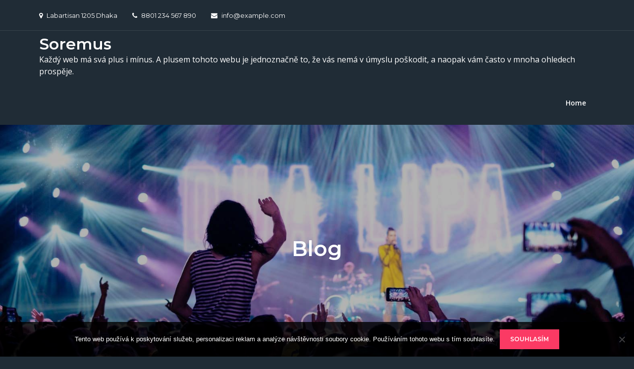

--- FILE ---
content_type: text/html; charset=UTF-8
request_url: https://www.soremus.cz/
body_size: 12009
content:
<!DOCTYPE html> <html lang="cs"><head>
	<meta charset="UTF-8">
	<meta name="viewport" content="width=device-width, initial-scale=1">
	<link rel="profile" href="http://gmpg.org/xfn/11">
	<link rel="pingback" href="https://www.soremus.cz/xmlrpc.php">
	
<meta name='robots' content='index, follow, max-image-preview:large, max-snippet:-1, max-video-preview:-1' />

	<!-- This site is optimized with the Yoast SEO plugin v26.7 - https://yoast.com/wordpress/plugins/seo/ -->
	<title>Soremus</title>
	<meta name="description" content="Každý web má svá plus i mínus. A plusem tohoto webu je jednoznačně to, že vás nemá v úmyslu poškodit, a naopak vám často v mnoha ohledech prospěje." />
	<link rel="canonical" href="https://www.soremus.cz/" />
	<link rel="next" href="https://www.soremus.cz/page/2/" />
	<meta property="og:locale" content="cs_CZ" />
	<meta property="og:type" content="website" />
	<meta property="og:title" content="Soremus" />
	<meta property="og:description" content="Každý web má svá plus i mínus. A plusem tohoto webu je jednoznačně to, že vás nemá v úmyslu poškodit, a naopak vám často v mnoha ohledech prospěje." />
	<meta property="og:url" content="https://www.soremus.cz/" />
	<meta property="og:site_name" content="Soremus" />
	<meta name="twitter:card" content="summary_large_image" />
	<!-- / Yoast SEO plugin. -->


<link rel='dns-prefetch' href='//fonts.googleapis.com' />
<style id='wp-img-auto-sizes-contain-inline-css' type='text/css'>
img:is([sizes=auto i],[sizes^="auto," i]){contain-intrinsic-size:3000px 1500px}
/*# sourceURL=wp-img-auto-sizes-contain-inline-css */
</style>
<style id='wp-block-library-inline-css' type='text/css'>
:root{--wp-block-synced-color:#7a00df;--wp-block-synced-color--rgb:122,0,223;--wp-bound-block-color:var(--wp-block-synced-color);--wp-editor-canvas-background:#ddd;--wp-admin-theme-color:#007cba;--wp-admin-theme-color--rgb:0,124,186;--wp-admin-theme-color-darker-10:#006ba1;--wp-admin-theme-color-darker-10--rgb:0,107,160.5;--wp-admin-theme-color-darker-20:#005a87;--wp-admin-theme-color-darker-20--rgb:0,90,135;--wp-admin-border-width-focus:2px}@media (min-resolution:192dpi){:root{--wp-admin-border-width-focus:1.5px}}.wp-element-button{cursor:pointer}:root .has-very-light-gray-background-color{background-color:#eee}:root .has-very-dark-gray-background-color{background-color:#313131}:root .has-very-light-gray-color{color:#eee}:root .has-very-dark-gray-color{color:#313131}:root .has-vivid-green-cyan-to-vivid-cyan-blue-gradient-background{background:linear-gradient(135deg,#00d084,#0693e3)}:root .has-purple-crush-gradient-background{background:linear-gradient(135deg,#34e2e4,#4721fb 50%,#ab1dfe)}:root .has-hazy-dawn-gradient-background{background:linear-gradient(135deg,#faaca8,#dad0ec)}:root .has-subdued-olive-gradient-background{background:linear-gradient(135deg,#fafae1,#67a671)}:root .has-atomic-cream-gradient-background{background:linear-gradient(135deg,#fdd79a,#004a59)}:root .has-nightshade-gradient-background{background:linear-gradient(135deg,#330968,#31cdcf)}:root .has-midnight-gradient-background{background:linear-gradient(135deg,#020381,#2874fc)}:root{--wp--preset--font-size--normal:16px;--wp--preset--font-size--huge:42px}.has-regular-font-size{font-size:1em}.has-larger-font-size{font-size:2.625em}.has-normal-font-size{font-size:var(--wp--preset--font-size--normal)}.has-huge-font-size{font-size:var(--wp--preset--font-size--huge)}.has-text-align-center{text-align:center}.has-text-align-left{text-align:left}.has-text-align-right{text-align:right}.has-fit-text{white-space:nowrap!important}#end-resizable-editor-section{display:none}.aligncenter{clear:both}.items-justified-left{justify-content:flex-start}.items-justified-center{justify-content:center}.items-justified-right{justify-content:flex-end}.items-justified-space-between{justify-content:space-between}.screen-reader-text{border:0;clip-path:inset(50%);height:1px;margin:-1px;overflow:hidden;padding:0;position:absolute;width:1px;word-wrap:normal!important}.screen-reader-text:focus{background-color:#ddd;clip-path:none;color:#444;display:block;font-size:1em;height:auto;left:5px;line-height:normal;padding:15px 23px 14px;text-decoration:none;top:5px;width:auto;z-index:100000}html :where(.has-border-color){border-style:solid}html :where([style*=border-top-color]){border-top-style:solid}html :where([style*=border-right-color]){border-right-style:solid}html :where([style*=border-bottom-color]){border-bottom-style:solid}html :where([style*=border-left-color]){border-left-style:solid}html :where([style*=border-width]){border-style:solid}html :where([style*=border-top-width]){border-top-style:solid}html :where([style*=border-right-width]){border-right-style:solid}html :where([style*=border-bottom-width]){border-bottom-style:solid}html :where([style*=border-left-width]){border-left-style:solid}html :where(img[class*=wp-image-]){height:auto;max-width:100%}:where(figure){margin:0 0 1em}html :where(.is-position-sticky){--wp-admin--admin-bar--position-offset:var(--wp-admin--admin-bar--height,0px)}@media screen and (max-width:600px){html :where(.is-position-sticky){--wp-admin--admin-bar--position-offset:0px}}

/*# sourceURL=wp-block-library-inline-css */
</style><style id='wp-block-archives-inline-css' type='text/css'>
.wp-block-archives{box-sizing:border-box}.wp-block-archives-dropdown label{display:block}
/*# sourceURL=https://www.soremus.cz/wp-includes/blocks/archives/style.min.css */
</style>
<style id='wp-block-categories-inline-css' type='text/css'>
.wp-block-categories{box-sizing:border-box}.wp-block-categories.alignleft{margin-right:2em}.wp-block-categories.alignright{margin-left:2em}.wp-block-categories.wp-block-categories-dropdown.aligncenter{text-align:center}.wp-block-categories .wp-block-categories__label{display:block;width:100%}
/*# sourceURL=https://www.soremus.cz/wp-includes/blocks/categories/style.min.css */
</style>
<style id='wp-block-heading-inline-css' type='text/css'>
h1:where(.wp-block-heading).has-background,h2:where(.wp-block-heading).has-background,h3:where(.wp-block-heading).has-background,h4:where(.wp-block-heading).has-background,h5:where(.wp-block-heading).has-background,h6:where(.wp-block-heading).has-background{padding:1.25em 2.375em}h1.has-text-align-left[style*=writing-mode]:where([style*=vertical-lr]),h1.has-text-align-right[style*=writing-mode]:where([style*=vertical-rl]),h2.has-text-align-left[style*=writing-mode]:where([style*=vertical-lr]),h2.has-text-align-right[style*=writing-mode]:where([style*=vertical-rl]),h3.has-text-align-left[style*=writing-mode]:where([style*=vertical-lr]),h3.has-text-align-right[style*=writing-mode]:where([style*=vertical-rl]),h4.has-text-align-left[style*=writing-mode]:where([style*=vertical-lr]),h4.has-text-align-right[style*=writing-mode]:where([style*=vertical-rl]),h5.has-text-align-left[style*=writing-mode]:where([style*=vertical-lr]),h5.has-text-align-right[style*=writing-mode]:where([style*=vertical-rl]),h6.has-text-align-left[style*=writing-mode]:where([style*=vertical-lr]),h6.has-text-align-right[style*=writing-mode]:where([style*=vertical-rl]){rotate:180deg}
/*# sourceURL=https://www.soremus.cz/wp-includes/blocks/heading/style.min.css */
</style>
<style id='wp-block-latest-comments-inline-css' type='text/css'>
ol.wp-block-latest-comments{box-sizing:border-box;margin-left:0}:where(.wp-block-latest-comments:not([style*=line-height] .wp-block-latest-comments__comment)){line-height:1.1}:where(.wp-block-latest-comments:not([style*=line-height] .wp-block-latest-comments__comment-excerpt p)){line-height:1.8}.has-dates :where(.wp-block-latest-comments:not([style*=line-height])),.has-excerpts :where(.wp-block-latest-comments:not([style*=line-height])){line-height:1.5}.wp-block-latest-comments .wp-block-latest-comments{padding-left:0}.wp-block-latest-comments__comment{list-style:none;margin-bottom:1em}.has-avatars .wp-block-latest-comments__comment{list-style:none;min-height:2.25em}.has-avatars .wp-block-latest-comments__comment .wp-block-latest-comments__comment-excerpt,.has-avatars .wp-block-latest-comments__comment .wp-block-latest-comments__comment-meta{margin-left:3.25em}.wp-block-latest-comments__comment-excerpt p{font-size:.875em;margin:.36em 0 1.4em}.wp-block-latest-comments__comment-date{display:block;font-size:.75em}.wp-block-latest-comments .avatar,.wp-block-latest-comments__comment-avatar{border-radius:1.5em;display:block;float:left;height:2.5em;margin-right:.75em;width:2.5em}.wp-block-latest-comments[class*=-font-size] a,.wp-block-latest-comments[style*=font-size] a{font-size:inherit}
/*# sourceURL=https://www.soremus.cz/wp-includes/blocks/latest-comments/style.min.css */
</style>
<style id='wp-block-latest-posts-inline-css' type='text/css'>
.wp-block-latest-posts{box-sizing:border-box}.wp-block-latest-posts.alignleft{margin-right:2em}.wp-block-latest-posts.alignright{margin-left:2em}.wp-block-latest-posts.wp-block-latest-posts__list{list-style:none}.wp-block-latest-posts.wp-block-latest-posts__list li{clear:both;overflow-wrap:break-word}.wp-block-latest-posts.is-grid{display:flex;flex-wrap:wrap}.wp-block-latest-posts.is-grid li{margin:0 1.25em 1.25em 0;width:100%}@media (min-width:600px){.wp-block-latest-posts.columns-2 li{width:calc(50% - .625em)}.wp-block-latest-posts.columns-2 li:nth-child(2n){margin-right:0}.wp-block-latest-posts.columns-3 li{width:calc(33.33333% - .83333em)}.wp-block-latest-posts.columns-3 li:nth-child(3n){margin-right:0}.wp-block-latest-posts.columns-4 li{width:calc(25% - .9375em)}.wp-block-latest-posts.columns-4 li:nth-child(4n){margin-right:0}.wp-block-latest-posts.columns-5 li{width:calc(20% - 1em)}.wp-block-latest-posts.columns-5 li:nth-child(5n){margin-right:0}.wp-block-latest-posts.columns-6 li{width:calc(16.66667% - 1.04167em)}.wp-block-latest-posts.columns-6 li:nth-child(6n){margin-right:0}}:root :where(.wp-block-latest-posts.is-grid){padding:0}:root :where(.wp-block-latest-posts.wp-block-latest-posts__list){padding-left:0}.wp-block-latest-posts__post-author,.wp-block-latest-posts__post-date{display:block;font-size:.8125em}.wp-block-latest-posts__post-excerpt,.wp-block-latest-posts__post-full-content{margin-bottom:1em;margin-top:.5em}.wp-block-latest-posts__featured-image a{display:inline-block}.wp-block-latest-posts__featured-image img{height:auto;max-width:100%;width:auto}.wp-block-latest-posts__featured-image.alignleft{float:left;margin-right:1em}.wp-block-latest-posts__featured-image.alignright{float:right;margin-left:1em}.wp-block-latest-posts__featured-image.aligncenter{margin-bottom:1em;text-align:center}
/*# sourceURL=https://www.soremus.cz/wp-includes/blocks/latest-posts/style.min.css */
</style>
<style id='wp-block-search-inline-css' type='text/css'>
.wp-block-search__button{margin-left:10px;word-break:normal}.wp-block-search__button.has-icon{line-height:0}.wp-block-search__button svg{height:1.25em;min-height:24px;min-width:24px;width:1.25em;fill:currentColor;vertical-align:text-bottom}:where(.wp-block-search__button){border:1px solid #ccc;padding:6px 10px}.wp-block-search__inside-wrapper{display:flex;flex:auto;flex-wrap:nowrap;max-width:100%}.wp-block-search__label{width:100%}.wp-block-search.wp-block-search__button-only .wp-block-search__button{box-sizing:border-box;display:flex;flex-shrink:0;justify-content:center;margin-left:0;max-width:100%}.wp-block-search.wp-block-search__button-only .wp-block-search__inside-wrapper{min-width:0!important;transition-property:width}.wp-block-search.wp-block-search__button-only .wp-block-search__input{flex-basis:100%;transition-duration:.3s}.wp-block-search.wp-block-search__button-only.wp-block-search__searchfield-hidden,.wp-block-search.wp-block-search__button-only.wp-block-search__searchfield-hidden .wp-block-search__inside-wrapper{overflow:hidden}.wp-block-search.wp-block-search__button-only.wp-block-search__searchfield-hidden .wp-block-search__input{border-left-width:0!important;border-right-width:0!important;flex-basis:0;flex-grow:0;margin:0;min-width:0!important;padding-left:0!important;padding-right:0!important;width:0!important}:where(.wp-block-search__input){appearance:none;border:1px solid #949494;flex-grow:1;font-family:inherit;font-size:inherit;font-style:inherit;font-weight:inherit;letter-spacing:inherit;line-height:inherit;margin-left:0;margin-right:0;min-width:3rem;padding:8px;text-decoration:unset!important;text-transform:inherit}:where(.wp-block-search__button-inside .wp-block-search__inside-wrapper){background-color:#fff;border:1px solid #949494;box-sizing:border-box;padding:4px}:where(.wp-block-search__button-inside .wp-block-search__inside-wrapper) .wp-block-search__input{border:none;border-radius:0;padding:0 4px}:where(.wp-block-search__button-inside .wp-block-search__inside-wrapper) .wp-block-search__input:focus{outline:none}:where(.wp-block-search__button-inside .wp-block-search__inside-wrapper) :where(.wp-block-search__button){padding:4px 8px}.wp-block-search.aligncenter .wp-block-search__inside-wrapper{margin:auto}.wp-block[data-align=right] .wp-block-search.wp-block-search__button-only .wp-block-search__inside-wrapper{float:right}
/*# sourceURL=https://www.soremus.cz/wp-includes/blocks/search/style.min.css */
</style>
<style id='wp-block-search-theme-inline-css' type='text/css'>
.wp-block-search .wp-block-search__label{font-weight:700}.wp-block-search__button{border:1px solid #ccc;padding:.375em .625em}
/*# sourceURL=https://www.soremus.cz/wp-includes/blocks/search/theme.min.css */
</style>
<style id='wp-block-group-inline-css' type='text/css'>
.wp-block-group{box-sizing:border-box}:where(.wp-block-group.wp-block-group-is-layout-constrained){position:relative}
/*# sourceURL=https://www.soremus.cz/wp-includes/blocks/group/style.min.css */
</style>
<style id='wp-block-group-theme-inline-css' type='text/css'>
:where(.wp-block-group.has-background){padding:1.25em 2.375em}
/*# sourceURL=https://www.soremus.cz/wp-includes/blocks/group/theme.min.css */
</style>
<style id='global-styles-inline-css' type='text/css'>
:root{--wp--preset--aspect-ratio--square: 1;--wp--preset--aspect-ratio--4-3: 4/3;--wp--preset--aspect-ratio--3-4: 3/4;--wp--preset--aspect-ratio--3-2: 3/2;--wp--preset--aspect-ratio--2-3: 2/3;--wp--preset--aspect-ratio--16-9: 16/9;--wp--preset--aspect-ratio--9-16: 9/16;--wp--preset--color--black: #000000;--wp--preset--color--cyan-bluish-gray: #abb8c3;--wp--preset--color--white: #ffffff;--wp--preset--color--pale-pink: #f78da7;--wp--preset--color--vivid-red: #cf2e2e;--wp--preset--color--luminous-vivid-orange: #ff6900;--wp--preset--color--luminous-vivid-amber: #fcb900;--wp--preset--color--light-green-cyan: #7bdcb5;--wp--preset--color--vivid-green-cyan: #00d084;--wp--preset--color--pale-cyan-blue: #8ed1fc;--wp--preset--color--vivid-cyan-blue: #0693e3;--wp--preset--color--vivid-purple: #9b51e0;--wp--preset--color--tan: #E6DBAD;--wp--preset--color--yellow: #FDE64B;--wp--preset--color--orange: #ED7014;--wp--preset--color--red: #D0312D;--wp--preset--color--pink: #b565a7;--wp--preset--color--purple: #A32CC4;--wp--preset--color--blue: #3A43BA;--wp--preset--color--green: #3BB143;--wp--preset--color--brown: #231709;--wp--preset--color--grey: #6C626D;--wp--preset--gradient--vivid-cyan-blue-to-vivid-purple: linear-gradient(135deg,rgb(6,147,227) 0%,rgb(155,81,224) 100%);--wp--preset--gradient--light-green-cyan-to-vivid-green-cyan: linear-gradient(135deg,rgb(122,220,180) 0%,rgb(0,208,130) 100%);--wp--preset--gradient--luminous-vivid-amber-to-luminous-vivid-orange: linear-gradient(135deg,rgb(252,185,0) 0%,rgb(255,105,0) 100%);--wp--preset--gradient--luminous-vivid-orange-to-vivid-red: linear-gradient(135deg,rgb(255,105,0) 0%,rgb(207,46,46) 100%);--wp--preset--gradient--very-light-gray-to-cyan-bluish-gray: linear-gradient(135deg,rgb(238,238,238) 0%,rgb(169,184,195) 100%);--wp--preset--gradient--cool-to-warm-spectrum: linear-gradient(135deg,rgb(74,234,220) 0%,rgb(151,120,209) 20%,rgb(207,42,186) 40%,rgb(238,44,130) 60%,rgb(251,105,98) 80%,rgb(254,248,76) 100%);--wp--preset--gradient--blush-light-purple: linear-gradient(135deg,rgb(255,206,236) 0%,rgb(152,150,240) 100%);--wp--preset--gradient--blush-bordeaux: linear-gradient(135deg,rgb(254,205,165) 0%,rgb(254,45,45) 50%,rgb(107,0,62) 100%);--wp--preset--gradient--luminous-dusk: linear-gradient(135deg,rgb(255,203,112) 0%,rgb(199,81,192) 50%,rgb(65,88,208) 100%);--wp--preset--gradient--pale-ocean: linear-gradient(135deg,rgb(255,245,203) 0%,rgb(182,227,212) 50%,rgb(51,167,181) 100%);--wp--preset--gradient--electric-grass: linear-gradient(135deg,rgb(202,248,128) 0%,rgb(113,206,126) 100%);--wp--preset--gradient--midnight: linear-gradient(135deg,rgb(2,3,129) 0%,rgb(40,116,252) 100%);--wp--preset--font-size--small: 12px;--wp--preset--font-size--medium: 20px;--wp--preset--font-size--large: 36px;--wp--preset--font-size--x-large: 42px;--wp--preset--font-size--regular: 16px;--wp--preset--font-size--larger: 36px;--wp--preset--font-size--huge: 48px;--wp--preset--spacing--20: 0.44rem;--wp--preset--spacing--30: 0.67rem;--wp--preset--spacing--40: 1rem;--wp--preset--spacing--50: 1.5rem;--wp--preset--spacing--60: 2.25rem;--wp--preset--spacing--70: 3.38rem;--wp--preset--spacing--80: 5.06rem;--wp--preset--shadow--natural: 6px 6px 9px rgba(0, 0, 0, 0.2);--wp--preset--shadow--deep: 12px 12px 50px rgba(0, 0, 0, 0.4);--wp--preset--shadow--sharp: 6px 6px 0px rgba(0, 0, 0, 0.2);--wp--preset--shadow--outlined: 6px 6px 0px -3px rgb(255, 255, 255), 6px 6px rgb(0, 0, 0);--wp--preset--shadow--crisp: 6px 6px 0px rgb(0, 0, 0);}:where(.is-layout-flex){gap: 0.5em;}:where(.is-layout-grid){gap: 0.5em;}body .is-layout-flex{display: flex;}.is-layout-flex{flex-wrap: wrap;align-items: center;}.is-layout-flex > :is(*, div){margin: 0;}body .is-layout-grid{display: grid;}.is-layout-grid > :is(*, div){margin: 0;}:where(.wp-block-columns.is-layout-flex){gap: 2em;}:where(.wp-block-columns.is-layout-grid){gap: 2em;}:where(.wp-block-post-template.is-layout-flex){gap: 1.25em;}:where(.wp-block-post-template.is-layout-grid){gap: 1.25em;}.has-black-color{color: var(--wp--preset--color--black) !important;}.has-cyan-bluish-gray-color{color: var(--wp--preset--color--cyan-bluish-gray) !important;}.has-white-color{color: var(--wp--preset--color--white) !important;}.has-pale-pink-color{color: var(--wp--preset--color--pale-pink) !important;}.has-vivid-red-color{color: var(--wp--preset--color--vivid-red) !important;}.has-luminous-vivid-orange-color{color: var(--wp--preset--color--luminous-vivid-orange) !important;}.has-luminous-vivid-amber-color{color: var(--wp--preset--color--luminous-vivid-amber) !important;}.has-light-green-cyan-color{color: var(--wp--preset--color--light-green-cyan) !important;}.has-vivid-green-cyan-color{color: var(--wp--preset--color--vivid-green-cyan) !important;}.has-pale-cyan-blue-color{color: var(--wp--preset--color--pale-cyan-blue) !important;}.has-vivid-cyan-blue-color{color: var(--wp--preset--color--vivid-cyan-blue) !important;}.has-vivid-purple-color{color: var(--wp--preset--color--vivid-purple) !important;}.has-black-background-color{background-color: var(--wp--preset--color--black) !important;}.has-cyan-bluish-gray-background-color{background-color: var(--wp--preset--color--cyan-bluish-gray) !important;}.has-white-background-color{background-color: var(--wp--preset--color--white) !important;}.has-pale-pink-background-color{background-color: var(--wp--preset--color--pale-pink) !important;}.has-vivid-red-background-color{background-color: var(--wp--preset--color--vivid-red) !important;}.has-luminous-vivid-orange-background-color{background-color: var(--wp--preset--color--luminous-vivid-orange) !important;}.has-luminous-vivid-amber-background-color{background-color: var(--wp--preset--color--luminous-vivid-amber) !important;}.has-light-green-cyan-background-color{background-color: var(--wp--preset--color--light-green-cyan) !important;}.has-vivid-green-cyan-background-color{background-color: var(--wp--preset--color--vivid-green-cyan) !important;}.has-pale-cyan-blue-background-color{background-color: var(--wp--preset--color--pale-cyan-blue) !important;}.has-vivid-cyan-blue-background-color{background-color: var(--wp--preset--color--vivid-cyan-blue) !important;}.has-vivid-purple-background-color{background-color: var(--wp--preset--color--vivid-purple) !important;}.has-black-border-color{border-color: var(--wp--preset--color--black) !important;}.has-cyan-bluish-gray-border-color{border-color: var(--wp--preset--color--cyan-bluish-gray) !important;}.has-white-border-color{border-color: var(--wp--preset--color--white) !important;}.has-pale-pink-border-color{border-color: var(--wp--preset--color--pale-pink) !important;}.has-vivid-red-border-color{border-color: var(--wp--preset--color--vivid-red) !important;}.has-luminous-vivid-orange-border-color{border-color: var(--wp--preset--color--luminous-vivid-orange) !important;}.has-luminous-vivid-amber-border-color{border-color: var(--wp--preset--color--luminous-vivid-amber) !important;}.has-light-green-cyan-border-color{border-color: var(--wp--preset--color--light-green-cyan) !important;}.has-vivid-green-cyan-border-color{border-color: var(--wp--preset--color--vivid-green-cyan) !important;}.has-pale-cyan-blue-border-color{border-color: var(--wp--preset--color--pale-cyan-blue) !important;}.has-vivid-cyan-blue-border-color{border-color: var(--wp--preset--color--vivid-cyan-blue) !important;}.has-vivid-purple-border-color{border-color: var(--wp--preset--color--vivid-purple) !important;}.has-vivid-cyan-blue-to-vivid-purple-gradient-background{background: var(--wp--preset--gradient--vivid-cyan-blue-to-vivid-purple) !important;}.has-light-green-cyan-to-vivid-green-cyan-gradient-background{background: var(--wp--preset--gradient--light-green-cyan-to-vivid-green-cyan) !important;}.has-luminous-vivid-amber-to-luminous-vivid-orange-gradient-background{background: var(--wp--preset--gradient--luminous-vivid-amber-to-luminous-vivid-orange) !important;}.has-luminous-vivid-orange-to-vivid-red-gradient-background{background: var(--wp--preset--gradient--luminous-vivid-orange-to-vivid-red) !important;}.has-very-light-gray-to-cyan-bluish-gray-gradient-background{background: var(--wp--preset--gradient--very-light-gray-to-cyan-bluish-gray) !important;}.has-cool-to-warm-spectrum-gradient-background{background: var(--wp--preset--gradient--cool-to-warm-spectrum) !important;}.has-blush-light-purple-gradient-background{background: var(--wp--preset--gradient--blush-light-purple) !important;}.has-blush-bordeaux-gradient-background{background: var(--wp--preset--gradient--blush-bordeaux) !important;}.has-luminous-dusk-gradient-background{background: var(--wp--preset--gradient--luminous-dusk) !important;}.has-pale-ocean-gradient-background{background: var(--wp--preset--gradient--pale-ocean) !important;}.has-electric-grass-gradient-background{background: var(--wp--preset--gradient--electric-grass) !important;}.has-midnight-gradient-background{background: var(--wp--preset--gradient--midnight) !important;}.has-small-font-size{font-size: var(--wp--preset--font-size--small) !important;}.has-medium-font-size{font-size: var(--wp--preset--font-size--medium) !important;}.has-large-font-size{font-size: var(--wp--preset--font-size--large) !important;}.has-x-large-font-size{font-size: var(--wp--preset--font-size--x-large) !important;}
/*# sourceURL=global-styles-inline-css */
</style>

<style id='classic-theme-styles-inline-css' type='text/css'>
/*! This file is auto-generated */
.wp-block-button__link{color:#fff;background-color:#32373c;border-radius:9999px;box-shadow:none;text-decoration:none;padding:calc(.667em + 2px) calc(1.333em + 2px);font-size:1.125em}.wp-block-file__button{background:#32373c;color:#fff;text-decoration:none}
/*# sourceURL=/wp-includes/css/classic-themes.min.css */
</style>
<link rel='stylesheet' id='cookie-notice-front-css' href='https://www.soremus.cz/wp-content/plugins/cookie-notice/css/front.min.css?ver=2.5.11' type='text/css' media='all' />
<link rel='stylesheet' id='kk-star-ratings-css' href='https://www.soremus.cz/wp-content/plugins/kk-star-ratings/src/core/public/css/kk-star-ratings.min.css?ver=5.4.10.3' type='text/css' media='all' />
<link rel='stylesheet' id='creativ-singer-google-fonts-css' href='https://fonts.googleapis.com/css?family=Open+Sans%3A300%2C400%2C500%2C600%2C700%7CMontserrat%3A300%2C400%2C500%2C600%2C700%7CMonoton&#038;subset=latin%2Clatin-ext' type='text/css' media='all' />
<link rel='stylesheet' id='font-awesome-css' href='https://www.soremus.cz/wp-content/themes/creativ-singer/assets/css/font-awesome.min.css?ver=4.7.0' type='text/css' media='all' />
<link rel='stylesheet' id='slick-theme-css-css' href='https://www.soremus.cz/wp-content/themes/creativ-singer/assets/css/slick-theme.min.css?ver=v2.2.0' type='text/css' media='all' />
<link rel='stylesheet' id='slick-css-css' href='https://www.soremus.cz/wp-content/themes/creativ-singer/assets/css/slick.min.css?ver=v1.8.0' type='text/css' media='all' />
<link rel='stylesheet' id='creativ-singer-blocks-css' href='https://www.soremus.cz/wp-content/themes/creativ-singer/assets/css/blocks.min.css?ver=6.9' type='text/css' media='all' />
<link rel='stylesheet' id='creativ-singer-style-css' href='https://www.soremus.cz/wp-content/themes/creativ-singer/style.css?ver=6.9' type='text/css' media='all' />
<script type="text/javascript" src="https://www.soremus.cz/wp-includes/js/jquery/jquery.min.js?ver=3.7.1" id="jquery-core-js"></script>
<script type="text/javascript" src="https://www.soremus.cz/wp-includes/js/jquery/jquery-migrate.min.js?ver=3.4.1" id="jquery-migrate-js"></script>
<link rel="alternate" type="application/ld+json" href="https://www.soremus.cz/?format=application/ld+json" title="Structured Descriptor Document (JSON-LD format)"><script type="application/ld+json" data-source="DataFeed:WordPress" data-schema="863-post-Default">{"@context":"https:\/\/schema.org\/","@type":"Blog","@id":"https:\/\/www.soremus.cz#Blog","headline":"Soremus","description":"\nKa\u017ed\u00fd web m\u00e1 sv\u00e1 plus i m\u00ednus. A plusem tohoto webu je jednozna\u010dn\u011b to, \u017ee v\u00e1s nem\u00e1 v\u00a0\u00famyslu po\u0161kodit, a naopak v\u00e1m \u010dasto v\u00a0mnoha ohledech prosp\u011bje.","url":"https:\/\/www.soremus.cz","hasPart":[{"@type":"Article","@id":"https:\/\/www.soremus.cz\/venkovni-zaluzie-slouzi-nejen-k-ochrane-soukromi\/","headline":"Venkovn\u00ed \u017ealuzie slou\u017e\u00ed nejen k ochran\u011b soukrom\u00ed","url":"https:\/\/www.soremus.cz\/venkovni-zaluzie-slouzi-nejen-k-ochrane-soukromi\/","datePublished":"2025-12-02","dateModified":"2025-12-02","mainEntityOfPage":"https:\/\/www.soremus.cz\/venkovni-zaluzie-slouzi-nejen-k-ochrane-soukromi\/","author":{"@type":"Person","@id":"https:\/\/www.soremus.cz\/author\/#Person","name":"","url":"https:\/\/www.soremus.cz\/author\/","identifier":1,"image":{"@type":"ImageObject","@id":"https:\/\/secure.gravatar.com\/avatar\/edf965aa5e6319b22667bed24bb070a38fc0326fd1c728db50dc1d860a4a16ad?s=96&d=mm&r=g","url":"https:\/\/secure.gravatar.com\/avatar\/edf965aa5e6319b22667bed24bb070a38fc0326fd1c728db50dc1d860a4a16ad?s=96&d=mm&r=g","height":96,"width":96}},"publisher":{"@type":"Organization","name":"soremus.cz","logo":{"@type":"ImageObject","@id":"\/logo.png","url":"\/logo.png","width":600,"height":60}},"image":{"@type":"ImageObject","@id":"https:\/\/www.soremus.cz\/wp-content\/uploads\/img_a332842_w2571_t1545942546.jpg","url":"https:\/\/www.soremus.cz\/wp-content\/uploads\/img_a332842_w2571_t1545942546.jpg","height":0,"width":0},"wordCount":476,"keywords":null},{"@type":"Article","@id":"https:\/\/www.soremus.cz\/kdysi-nebylo-jako-dnes\/","headline":"Kdysi nebylo jako dnes","url":"https:\/\/www.soremus.cz\/kdysi-nebylo-jako-dnes\/","datePublished":"2025-08-04","dateModified":"2025-08-04","mainEntityOfPage":"https:\/\/www.soremus.cz\/kdysi-nebylo-jako-dnes\/","author":{"@type":"Person","@id":"https:\/\/www.soremus.cz\/author\/#Person","name":"","url":"https:\/\/www.soremus.cz\/author\/","identifier":1,"image":{"@type":"ImageObject","@id":"https:\/\/secure.gravatar.com\/avatar\/edf965aa5e6319b22667bed24bb070a38fc0326fd1c728db50dc1d860a4a16ad?s=96&d=mm&r=g","url":"https:\/\/secure.gravatar.com\/avatar\/edf965aa5e6319b22667bed24bb070a38fc0326fd1c728db50dc1d860a4a16ad?s=96&d=mm&r=g","height":96,"width":96}},"publisher":{"@type":"Organization","name":"soremus.cz","logo":{"@type":"ImageObject","@id":"\/logo.png","url":"\/logo.png","width":600,"height":60}},"image":null,"wordCount":358,"keywords":null},{"@type":"Article","@id":"https:\/\/www.soremus.cz\/pece-o-wc\/","headline":"P\u00e9\u010de o WC","url":"https:\/\/www.soremus.cz\/pece-o-wc\/","datePublished":"2025-06-30","dateModified":"2025-06-30","mainEntityOfPage":"https:\/\/www.soremus.cz\/pece-o-wc\/","author":{"@type":"Person","@id":"https:\/\/www.soremus.cz\/author\/#Person","name":"","url":"https:\/\/www.soremus.cz\/author\/","identifier":1,"image":{"@type":"ImageObject","@id":"https:\/\/secure.gravatar.com\/avatar\/edf965aa5e6319b22667bed24bb070a38fc0326fd1c728db50dc1d860a4a16ad?s=96&d=mm&r=g","url":"https:\/\/secure.gravatar.com\/avatar\/edf965aa5e6319b22667bed24bb070a38fc0326fd1c728db50dc1d860a4a16ad?s=96&d=mm&r=g","height":96,"width":96}},"publisher":{"@type":"Organization","name":"soremus.cz","logo":{"@type":"ImageObject","@id":"\/logo.png","url":"\/logo.png","width":600,"height":60}},"image":{"@type":"ImageObject","@id":"https:\/\/www.soremus.cz\/wp-content\/uploads\/img_a334194_w2276_t1547844726.jpg","url":"https:\/\/www.soremus.cz\/wp-content\/uploads\/img_a334194_w2276_t1547844726.jpg","height":0,"width":0},"wordCount":4546,"keywords":null},{"@type":"Article","@id":"https:\/\/www.soremus.cz\/letni-brigada-rychle-a-chytre\/","headline":"Letn\u00ed brig\u00e1da rychle a chyt\u0159e","url":"https:\/\/www.soremus.cz\/letni-brigada-rychle-a-chytre\/","datePublished":"2025-06-30","dateModified":"2025-06-30","mainEntityOfPage":"https:\/\/www.soremus.cz\/letni-brigada-rychle-a-chytre\/","author":{"@type":"Person","@id":"https:\/\/www.soremus.cz\/author\/#Person","name":"","url":"https:\/\/www.soremus.cz\/author\/","identifier":1,"image":{"@type":"ImageObject","@id":"https:\/\/secure.gravatar.com\/avatar\/edf965aa5e6319b22667bed24bb070a38fc0326fd1c728db50dc1d860a4a16ad?s=96&d=mm&r=g","url":"https:\/\/secure.gravatar.com\/avatar\/edf965aa5e6319b22667bed24bb070a38fc0326fd1c728db50dc1d860a4a16ad?s=96&d=mm&r=g","height":96,"width":96}},"publisher":{"@type":"Organization","name":"soremus.cz","logo":{"@type":"ImageObject","@id":"\/logo.png","url":"\/logo.png","width":600,"height":60}},"image":{"@type":"ImageObject","@id":"https:\/\/www.soremus.cz\/wp-content\/uploads\/img_a321584_w2307_t1532850143.jpg","url":"https:\/\/www.soremus.cz\/wp-content\/uploads\/img_a321584_w2307_t1532850143.jpg","height":0,"width":0},"wordCount":554,"keywords":null},{"@type":"Article","@id":"https:\/\/www.soremus.cz\/skoncujte-s-uklizenim-jednou-provzdy\/","headline":"Skoncujte s ukl\u00edzen\u00edm jednou prov\u017edy","url":"https:\/\/www.soremus.cz\/skoncujte-s-uklizenim-jednou-provzdy\/","datePublished":"2025-06-29","dateModified":"2025-06-29","mainEntityOfPage":"https:\/\/www.soremus.cz\/skoncujte-s-uklizenim-jednou-provzdy\/","author":{"@type":"Person","@id":"https:\/\/www.soremus.cz\/author\/#Person","name":"","url":"https:\/\/www.soremus.cz\/author\/","identifier":1,"image":{"@type":"ImageObject","@id":"https:\/\/secure.gravatar.com\/avatar\/edf965aa5e6319b22667bed24bb070a38fc0326fd1c728db50dc1d860a4a16ad?s=96&d=mm&r=g","url":"https:\/\/secure.gravatar.com\/avatar\/edf965aa5e6319b22667bed24bb070a38fc0326fd1c728db50dc1d860a4a16ad?s=96&d=mm&r=g","height":96,"width":96}},"publisher":{"@type":"Organization","name":"soremus.cz","logo":{"@type":"ImageObject","@id":"\/logo.png","url":"\/logo.png","width":600,"height":60}},"image":null,"wordCount":558,"keywords":null},{"@type":"Article","@id":"https:\/\/www.soremus.cz\/co-se-v-mladi-naucis\/","headline":"Co se v ml\u00e1d\u00ed nau\u010d\u00ed\u0161","url":"https:\/\/www.soremus.cz\/co-se-v-mladi-naucis\/","datePublished":"2025-06-29","dateModified":"2025-06-29","mainEntityOfPage":"https:\/\/www.soremus.cz\/co-se-v-mladi-naucis\/","author":{"@type":"Person","@id":"https:\/\/www.soremus.cz\/author\/#Person","name":"","url":"https:\/\/www.soremus.cz\/author\/","identifier":1,"image":{"@type":"ImageObject","@id":"https:\/\/secure.gravatar.com\/avatar\/edf965aa5e6319b22667bed24bb070a38fc0326fd1c728db50dc1d860a4a16ad?s=96&d=mm&r=g","url":"https:\/\/secure.gravatar.com\/avatar\/edf965aa5e6319b22667bed24bb070a38fc0326fd1c728db50dc1d860a4a16ad?s=96&d=mm&r=g","height":96,"width":96}},"publisher":{"@type":"Organization","name":"soremus.cz","logo":{"@type":"ImageObject","@id":"\/logo.png","url":"\/logo.png","width":600,"height":60}},"image":{"@type":"ImageObject","@id":"https:\/\/www.soremus.cz\/wp-content\/uploads\/img_a318700_w2357_t1529570850.jpg","url":"https:\/\/www.soremus.cz\/wp-content\/uploads\/img_a318700_w2357_t1529570850.jpg","height":0,"width":0},"wordCount":531,"keywords":null},{"@type":"Article","@id":"https:\/\/www.soremus.cz\/jak-jsou-chranene-nase-bankovky\/","headline":"Jak jsou chr\u00e1n\u011bn\u00e9 na\u0161e bankovky?","url":"https:\/\/www.soremus.cz\/jak-jsou-chranene-nase-bankovky\/","datePublished":"2025-06-28","dateModified":"2025-06-28","mainEntityOfPage":"https:\/\/www.soremus.cz\/jak-jsou-chranene-nase-bankovky\/","author":{"@type":"Person","@id":"https:\/\/www.soremus.cz\/author\/#Person","name":"","url":"https:\/\/www.soremus.cz\/author\/","identifier":1,"image":{"@type":"ImageObject","@id":"https:\/\/secure.gravatar.com\/avatar\/edf965aa5e6319b22667bed24bb070a38fc0326fd1c728db50dc1d860a4a16ad?s=96&d=mm&r=g","url":"https:\/\/secure.gravatar.com\/avatar\/edf965aa5e6319b22667bed24bb070a38fc0326fd1c728db50dc1d860a4a16ad?s=96&d=mm&r=g","height":96,"width":96}},"publisher":{"@type":"Organization","name":"soremus.cz","logo":{"@type":"ImageObject","@id":"\/logo.png","url":"\/logo.png","width":600,"height":60}},"image":{"@type":"ImageObject","@id":"https:\/\/www.soremus.cz\/wp-content\/uploads\/img_a338839_w2276_t1551523961.jpg","url":"https:\/\/www.soremus.cz\/wp-content\/uploads\/img_a338839_w2276_t1551523961.jpg","height":0,"width":0},"wordCount":504,"keywords":null},{"@type":"Article","@id":"https:\/\/www.soremus.cz\/lokace-misto-domeny\/","headline":"Lokace m\u00edsto dom\u00e9ny","url":"https:\/\/www.soremus.cz\/lokace-misto-domeny\/","datePublished":"2025-06-27","dateModified":"2025-06-27","mainEntityOfPage":"https:\/\/www.soremus.cz\/lokace-misto-domeny\/","author":{"@type":"Person","@id":"https:\/\/www.soremus.cz\/author\/#Person","name":"","url":"https:\/\/www.soremus.cz\/author\/","identifier":1,"image":{"@type":"ImageObject","@id":"https:\/\/secure.gravatar.com\/avatar\/edf965aa5e6319b22667bed24bb070a38fc0326fd1c728db50dc1d860a4a16ad?s=96&d=mm&r=g","url":"https:\/\/secure.gravatar.com\/avatar\/edf965aa5e6319b22667bed24bb070a38fc0326fd1c728db50dc1d860a4a16ad?s=96&d=mm&r=g","height":96,"width":96}},"publisher":{"@type":"Organization","name":"soremus.cz","logo":{"@type":"ImageObject","@id":"\/logo.png","url":"\/logo.png","width":600,"height":60}},"image":null,"wordCount":413,"keywords":null},{"@type":"Article","@id":"https:\/\/www.soremus.cz\/internetove-hry-jako-lek\/","headline":"Internetov\u00e9 hry jako l\u00e9k","url":"https:\/\/www.soremus.cz\/internetove-hry-jako-lek\/","datePublished":"2025-06-27","dateModified":"2025-06-27","mainEntityOfPage":"https:\/\/www.soremus.cz\/internetove-hry-jako-lek\/","author":{"@type":"Person","@id":"https:\/\/www.soremus.cz\/author\/#Person","name":"","url":"https:\/\/www.soremus.cz\/author\/","identifier":1,"image":{"@type":"ImageObject","@id":"https:\/\/secure.gravatar.com\/avatar\/edf965aa5e6319b22667bed24bb070a38fc0326fd1c728db50dc1d860a4a16ad?s=96&d=mm&r=g","url":"https:\/\/secure.gravatar.com\/avatar\/edf965aa5e6319b22667bed24bb070a38fc0326fd1c728db50dc1d860a4a16ad?s=96&d=mm&r=g","height":96,"width":96}},"publisher":{"@type":"Organization","name":"soremus.cz","logo":{"@type":"ImageObject","@id":"\/logo.png","url":"\/logo.png","width":600,"height":60}},"image":{"@type":"ImageObject","@id":"https:\/\/www.soremus.cz\/wp-content\/uploads\/img_a309188_w2357_t1520190261.png","url":"https:\/\/www.soremus.cz\/wp-content\/uploads\/img_a309188_w2357_t1520190261.png","height":0,"width":0},"wordCount":611,"keywords":null},{"@type":"Article","@id":"https:\/\/www.soremus.cz\/svet-logickych-her\/","headline":"Sv\u011bt logick\u00fdch her","url":"https:\/\/www.soremus.cz\/svet-logickych-her\/","datePublished":"2025-06-27","dateModified":"2025-06-27","mainEntityOfPage":"https:\/\/www.soremus.cz\/svet-logickych-her\/","author":{"@type":"Person","@id":"https:\/\/www.soremus.cz\/author\/#Person","name":"","url":"https:\/\/www.soremus.cz\/author\/","identifier":1,"image":{"@type":"ImageObject","@id":"https:\/\/secure.gravatar.com\/avatar\/edf965aa5e6319b22667bed24bb070a38fc0326fd1c728db50dc1d860a4a16ad?s=96&d=mm&r=g","url":"https:\/\/secure.gravatar.com\/avatar\/edf965aa5e6319b22667bed24bb070a38fc0326fd1c728db50dc1d860a4a16ad?s=96&d=mm&r=g","height":96,"width":96}},"publisher":{"@type":"Organization","name":"soremus.cz","logo":{"@type":"ImageObject","@id":"\/logo.png","url":"\/logo.png","width":600,"height":60}},"image":{"@type":"ImageObject","@id":"https:\/\/www.soremus.cz\/wp-content\/uploads\/img_a301045_w2398_t1511180371.jpg","url":"https:\/\/www.soremus.cz\/wp-content\/uploads\/img_a301045_w2398_t1511180371.jpg","height":0,"width":0},"wordCount":552,"keywords":null}]}</script>
<script type="application/ld+json" data-source="DataFeed:WordPress" data-schema="Website">{"@context":"https:\/\/schema.org","@type":"WebSite","@id":"https:\/\/www.soremus.cz\/#website","name":"Soremus","url":"https:\/\/www.soremus.cz","potentialAction":{"@type":"SearchAction","target":"https:\/\/www.soremus.cz\/?s={search_term_string}","query-input":"required name=search_term_string"}}</script>
<link rel="icon" type="image/png" href="/wp-content/uploads/fbrfg/favicon-96x96.png" sizes="96x96" />
<link rel="icon" type="image/svg+xml" href="/wp-content/uploads/fbrfg/favicon.svg" />
<link rel="shortcut icon" href="/wp-content/uploads/fbrfg/favicon.ico" />
<link rel="apple-touch-icon" sizes="180x180" href="/wp-content/uploads/fbrfg/apple-touch-icon.png" />
<link rel="manifest" href="/wp-content/uploads/fbrfg/site.webmanifest" /></head>

<body class="home blog wp-theme-creativ-singer cookies-not-set hfeed right-sidebar featured-slider-disabled">

<div id="page" class="site"><a class="skip-link screen-reader-text" href="#content">Skip to content</a>    
            <div id="top-bar" class="top-bar-widgets col-2">
                <div class="wrapper">
                                            
                        <div class="widget widget_address_block">
                            <ul>
                                <li><i class="fa fa-map-marker"></i>Labartisan 1205 Dhaka</li><li><a href="tel:8801 234 567 890"><i class="fa fa-phone"></i>8801 234 567 890</a></li><li><a href="mailto:info@example.com"><i class="fa fa-envelope"></i>info@example.com</a></li>                            </ul>
                        </div><!-- .widget_address_block -->
                                            <div class="widget widget_social_icons">
                                                   </div><!-- .widget_social_icons -->
                                    </div><!-- .wrapper -->
            </div><!-- #top-bar -->
        		<header id="masthead" class="site-header" role="banner">    <div class="wrapper">
        <div class="site-branding">
            <div class="site-logo">
                            </div><!-- .site-logo -->

            <div id="site-identity">
                <h1 class="site-title">
                    <a href="https://www.soremus.cz/" rel="home">  Soremus</a>
                </h1>

                                    <p class="site-description">
Každý web má svá plus i mínus. A plusem tohoto webu je jednoznačně to, že vás nemá v úmyslu poškodit, a naopak vám často v mnoha ohledech prospěje.</p>
                            </div><!-- #site-identity -->
        </div> <!-- .site-branding -->

        <nav id="site-navigation" class="main-navigation" role="navigation" aria-label="Primary Menu">
            <button type="button" class="menu-toggle">
                <span class="icon-bar"></span>
                <span class="icon-bar"></span>
                <span class="icon-bar"></span>
            </button>

            <ul><li><a href="https://www.soremus.cz/">Home</a></li></ul>        </nav><!-- #site-navigation -->
    </div><!-- .wrapper -->
</header> <!-- header ends here -->	<div id="content" class="site-content">
	        <div id="page-site-header" style="background-image: url('https://www.soremus.cz/wp-content/themes/creativ-singer/assets/images/default-header.jpg');">
            <div class="overlay"></div>
            <header class='page-header'>
                <div class="wrapper">
                            <h2 class="page-title">Blog</h2>                </div><!-- .wrapper -->
            </header>
        </div><!-- #page-site-header -->
        <div class= "wrapper page-section">		
	<div id="primary" class="content-area">
		<main id="main" class="site-main blog-posts-wrapper" role="main">
			<div class="section-content col-2 clear">
				<article id="post-1094" class="post-1094 post type-post status-publish format-standard has-post-thumbnail hentry">
	<div class="post-item">
		
					<figure>
			    <a href="https://www.soremus.cz/venkovni-zaluzie-slouzi-nejen-k-ochrane-soukromi/"><img src="https://www.soremus.cz/wp-content/uploads/img_a332842_w2571_t1545942546.jpg" class="attachment-post-thumbnail size-post-thumbnail wp-post-image" alt="" decoding="async" /></a>
			</figure>
		
		<div class="entry-container">
							<div class="entry-meta">
					<span class="date"><a href="https://www.soremus.cz/venkovni-zaluzie-slouzi-nejen-k-ochrane-soukromi/" rel="bookmark"><time class="entry-date published updated" datetime="2025-12-02T14:50:10+01:00">2. 12. 2025</time></a></span>				</div><!-- .entry-meta -->
			
			<header class="entry-header">
				<h2 class="entry-title"><a href="https://www.soremus.cz/venkovni-zaluzie-slouzi-nejen-k-ochrane-soukromi/" rel="bookmark">Venkovní žaluzie slouží nejen k ochraně soukromí</a></h2>			</header><!-- .entry-header -->

			<div class="entry-content">
				<p>Pořídit si domů nebo kanceláře nějaký druh stínění je prakticky nezbytnost. Stačí rozsvítit a každý včetně sousedů a kolemjdoucích vám uvidí doslova do kuchyně. Záclony [&hellip;]</p>
			</div><!-- .entry-content -->

						<div class="read-more">
				<a class="btn" href="https://www.soremus.cz/venkovni-zaluzie-slouzi-nejen-k-ochrane-soukromi/">Read More</a>
			</div><!-- .read-more -->
		</div><!-- .entry-container -->
	</div><!-- .post-item -->
</article><!-- #post-## -->
<article id="post-1009" class="post-1009 post type-post status-publish format-standard hentry">
	<div class="post-item">
		
		
		<div class="entry-container">
							<div class="entry-meta">
					<span class="date"><a href="https://www.soremus.cz/kdysi-nebylo-jako-dnes/" rel="bookmark"><time class="entry-date published updated" datetime="2025-08-04T07:38:36+02:00">4. 8. 2025</time></a></span>				</div><!-- .entry-meta -->
			
			<header class="entry-header">
				<h2 class="entry-title"><a href="https://www.soremus.cz/kdysi-nebylo-jako-dnes/" rel="bookmark">Kdysi nebylo jako dnes</a></h2>			</header><!-- .entry-header -->

			<div class="entry-content">
				<p>Když jsem se začínal měnit v muže, nechodilo to v naší společnosti tak jako dnes. Čehož jsem tehdy pochopitelně v nejednom ohledu litoval. A jestli [&hellip;]</p>
			</div><!-- .entry-content -->

						<div class="read-more">
				<a class="btn" href="https://www.soremus.cz/kdysi-nebylo-jako-dnes/">Read More</a>
			</div><!-- .read-more -->
		</div><!-- .entry-container -->
	</div><!-- .post-item -->
</article><!-- #post-## -->
<article id="post-765" class="post-765 post type-post status-publish format-standard has-post-thumbnail hentry">
	<div class="post-item">
		
					<figure>
			    <a href="https://www.soremus.cz/pece-o-wc/"><img src="https://www.soremus.cz/wp-content/uploads/img_a334194_w2276_t1547844726.jpg" class="attachment-post-thumbnail size-post-thumbnail wp-post-image" alt="" decoding="async" /></a>
			</figure>
		
		<div class="entry-container">
							<div class="entry-meta">
					<span class="date"><a href="https://www.soremus.cz/pece-o-wc/" rel="bookmark"><time class="entry-date published updated" datetime="2025-06-30T20:57:15+02:00">30. 6. 2025</time></a></span>				</div><!-- .entry-meta -->
			
			<header class="entry-header">
				<h2 class="entry-title"><a href="https://www.soremus.cz/pece-o-wc/" rel="bookmark">Péče o WC</a></h2>			</header><!-- .entry-header -->

			<div class="entry-content">
				<p>I když máte nespočet povinností, práce nad hlavu a zodpovědnost vůči všemu a všem ve vaší rodině, nic se nemění na tom, že se čas [&hellip;]</p>
			</div><!-- .entry-content -->

						<div class="read-more">
				<a class="btn" href="https://www.soremus.cz/pece-o-wc/">Read More</a>
			</div><!-- .read-more -->
		</div><!-- .entry-container -->
	</div><!-- .post-item -->
</article><!-- #post-## -->
<article id="post-915" class="post-915 post type-post status-publish format-standard has-post-thumbnail hentry">
	<div class="post-item">
		
					<figure>
			    <a href="https://www.soremus.cz/letni-brigada-rychle-a-chytre/"><img src="https://www.soremus.cz/wp-content/uploads/img_a321584_w2307_t1532850143.jpg" class="attachment-post-thumbnail size-post-thumbnail wp-post-image" alt="" decoding="async" /></a>
			</figure>
		
		<div class="entry-container">
							<div class="entry-meta">
					<span class="date"><a href="https://www.soremus.cz/letni-brigada-rychle-a-chytre/" rel="bookmark"><time class="entry-date published updated" datetime="2025-06-30T19:37:20+02:00">30. 6. 2025</time></a></span>				</div><!-- .entry-meta -->
			
			<header class="entry-header">
				<h2 class="entry-title"><a href="https://www.soremus.cz/letni-brigada-rychle-a-chytre/" rel="bookmark">Letní brigáda rychle a chytře</a></h2>			</header><!-- .entry-header -->

			<div class="entry-content">
				<p>S obdobím léta se rapidně navyšuje počet brigád. Avšak s navýšeným počtem sezónních nabídek se rozrůstá i riziko špatného výběru. A následného velkého zklamání. V [&hellip;]</p>
			</div><!-- .entry-content -->

						<div class="read-more">
				<a class="btn" href="https://www.soremus.cz/letni-brigada-rychle-a-chytre/">Read More</a>
			</div><!-- .read-more -->
		</div><!-- .entry-container -->
	</div><!-- .post-item -->
</article><!-- #post-## -->
<article id="post-841" class="post-841 post type-post status-publish format-standard hentry">
	<div class="post-item">
		
		
		<div class="entry-container">
							<div class="entry-meta">
					<span class="date"><a href="https://www.soremus.cz/skoncujte-s-uklizenim-jednou-provzdy/" rel="bookmark"><time class="entry-date published updated" datetime="2025-06-29T15:38:14+02:00">29. 6. 2025</time></a></span>				</div><!-- .entry-meta -->
			
			<header class="entry-header">
				<h2 class="entry-title"><a href="https://www.soremus.cz/skoncujte-s-uklizenim-jednou-provzdy/" rel="bookmark">Skoncujte s uklízením jednou provždy</a></h2>			</header><!-- .entry-header -->

			<div class="entry-content">
				<p>Zapomeňte na hodiny a hodiny týdně strávené úklidem vašeho domova a najměte si někoho, kdo to udělá za vás. Ať už se jedná o sezónní [&hellip;]</p>
			</div><!-- .entry-content -->

						<div class="read-more">
				<a class="btn" href="https://www.soremus.cz/skoncujte-s-uklizenim-jednou-provzdy/">Read More</a>
			</div><!-- .read-more -->
		</div><!-- .entry-container -->
	</div><!-- .post-item -->
</article><!-- #post-## -->
<article id="post-911" class="post-911 post type-post status-publish format-standard has-post-thumbnail hentry">
	<div class="post-item">
		
					<figure>
			    <a href="https://www.soremus.cz/co-se-v-mladi-naucis/"><img src="https://www.soremus.cz/wp-content/uploads/img_a318700_w2357_t1529570850.jpg" class="attachment-post-thumbnail size-post-thumbnail wp-post-image" alt="" decoding="async" loading="lazy" /></a>
			</figure>
		
		<div class="entry-container">
							<div class="entry-meta">
					<span class="date"><a href="https://www.soremus.cz/co-se-v-mladi-naucis/" rel="bookmark"><time class="entry-date published updated" datetime="2025-06-29T08:43:53+02:00">29. 6. 2025</time></a></span>				</div><!-- .entry-meta -->
			
			<header class="entry-header">
				<h2 class="entry-title"><a href="https://www.soremus.cz/co-se-v-mladi-naucis/" rel="bookmark">Co se v mládí naučíš</a></h2>			</header><!-- .entry-header -->

			<div class="entry-content">
				<p>1.      Vyjít s každým Pokud jste student vysoké školy, tak jste budoucí uklízečku, instalatéra, zedníka nebo servírku dost možná potkali naposledy v deváté třídě základní školy. V běžném [&hellip;]</p>
			</div><!-- .entry-content -->

						<div class="read-more">
				<a class="btn" href="https://www.soremus.cz/co-se-v-mladi-naucis/">Read More</a>
			</div><!-- .read-more -->
		</div><!-- .entry-container -->
	</div><!-- .post-item -->
</article><!-- #post-## -->
<article id="post-767" class="post-767 post type-post status-publish format-standard has-post-thumbnail hentry">
	<div class="post-item">
		
					<figure>
			    <a href="https://www.soremus.cz/jak-jsou-chranene-nase-bankovky/"><img src="https://www.soremus.cz/wp-content/uploads/img_a338839_w2276_t1551523961.jpg" class="attachment-post-thumbnail size-post-thumbnail wp-post-image" alt="" decoding="async" loading="lazy" /></a>
			</figure>
		
		<div class="entry-container">
							<div class="entry-meta">
					<span class="date"><a href="https://www.soremus.cz/jak-jsou-chranene-nase-bankovky/" rel="bookmark"><time class="entry-date published updated" datetime="2025-06-28T20:30:05+02:00">28. 6. 2025</time></a></span>				</div><!-- .entry-meta -->
			
			<header class="entry-header">
				<h2 class="entry-title"><a href="https://www.soremus.cz/jak-jsou-chranene-nase-bankovky/" rel="bookmark">Jak jsou chráněné naše bankovky?</a></h2>			</header><!-- .entry-header -->

			<div class="entry-content">
				<p>Každý rok je zadrženo nemalé množství peněz, které nejsou skutečné. Jedná se o falsifikáty. Některé jsou méně a některé více zdařilé. Nejčastěji bývá nalezen padělek [&hellip;]</p>
			</div><!-- .entry-content -->

						<div class="read-more">
				<a class="btn" href="https://www.soremus.cz/jak-jsou-chranene-nase-bankovky/">Read More</a>
			</div><!-- .read-more -->
		</div><!-- .entry-container -->
	</div><!-- .post-item -->
</article><!-- #post-## -->
<article id="post-931" class="post-931 post type-post status-publish format-standard hentry">
	<div class="post-item">
		
		
		<div class="entry-container">
							<div class="entry-meta">
					<span class="date"><a href="https://www.soremus.cz/lokace-misto-domeny/" rel="bookmark"><time class="entry-date published updated" datetime="2025-06-27T17:53:59+02:00">27. 6. 2025</time></a></span>				</div><!-- .entry-meta -->
			
			<header class="entry-header">
				<h2 class="entry-title"><a href="https://www.soremus.cz/lokace-misto-domeny/" rel="bookmark">Lokace místo domény</a></h2>			</header><!-- .entry-header -->

			<div class="entry-content">
				<p>Jazyk, výsledky i dostupné služby v minulosti závisely na zvolené doméně, podle které Google rozpoznal, o jakou zemi se zajímáte. Tomu je nyní konec a to [&hellip;]</p>
			</div><!-- .entry-content -->

						<div class="read-more">
				<a class="btn" href="https://www.soremus.cz/lokace-misto-domeny/">Read More</a>
			</div><!-- .read-more -->
		</div><!-- .entry-container -->
	</div><!-- .post-item -->
</article><!-- #post-## -->
<article id="post-899" class="post-899 post type-post status-publish format-standard has-post-thumbnail hentry">
	<div class="post-item">
		
					<figure>
			    <a href="https://www.soremus.cz/internetove-hry-jako-lek/"><img src="https://www.soremus.cz/wp-content/uploads/img_a309188_w2357_t1520190261.png" class="attachment-post-thumbnail size-post-thumbnail wp-post-image" alt="" decoding="async" loading="lazy" /></a>
			</figure>
		
		<div class="entry-container">
							<div class="entry-meta">
					<span class="date"><a href="https://www.soremus.cz/internetove-hry-jako-lek/" rel="bookmark"><time class="entry-date published updated" datetime="2025-06-27T05:45:23+02:00">27. 6. 2025</time></a></span>				</div><!-- .entry-meta -->
			
			<header class="entry-header">
				<h2 class="entry-title"><a href="https://www.soremus.cz/internetove-hry-jako-lek/" rel="bookmark">Internetové hry jako lék</a></h2>			</header><!-- .entry-header -->

			<div class="entry-content">
				<p>Na počítačové hry se málokdo dívá jako na něco, co přináší pozitivní přínos. Většina dospělých má hrůzu z toho, aby se jeho dítě nestalo na [&hellip;]</p>
			</div><!-- .entry-content -->

						<div class="read-more">
				<a class="btn" href="https://www.soremus.cz/internetove-hry-jako-lek/">Read More</a>
			</div><!-- .read-more -->
		</div><!-- .entry-container -->
	</div><!-- .post-item -->
</article><!-- #post-## -->
<article id="post-863" class="post-863 post type-post status-publish format-standard has-post-thumbnail hentry">
	<div class="post-item">
		
					<figure>
			    <a href="https://www.soremus.cz/svet-logickych-her/"><img src="https://www.soremus.cz/wp-content/uploads/img_a301045_w2398_t1511180371.jpg" class="attachment-post-thumbnail size-post-thumbnail wp-post-image" alt="" decoding="async" loading="lazy" /></a>
			</figure>
		
		<div class="entry-container">
							<div class="entry-meta">
					<span class="date"><a href="https://www.soremus.cz/svet-logickych-her/" rel="bookmark"><time class="entry-date published updated" datetime="2025-06-27T04:48:28+02:00">27. 6. 2025</time></a></span>				</div><!-- .entry-meta -->
			
			<header class="entry-header">
				<h2 class="entry-title"><a href="https://www.soremus.cz/svet-logickych-her/" rel="bookmark">Svět logických her</a></h2>			</header><!-- .entry-header -->

			<div class="entry-content">
				<p>PixWords Možná znáte, možná ne, zmínit ho musíme. Velmi chytlavá logická hra, kde princip je jednoduchý. Jde o jakýsi hlavolam se slovy. Dostanete nápovědu ve [&hellip;]</p>
			</div><!-- .entry-content -->

						<div class="read-more">
				<a class="btn" href="https://www.soremus.cz/svet-logickych-her/">Read More</a>
			</div><!-- .read-more -->
		</div><!-- .entry-container -->
	</div><!-- .post-item -->
</article><!-- #post-## -->
			</div><!-- .blog-archive-wrapper -->
			
	<nav class="navigation posts-navigation" aria-label="Příspěvky">
		<h2 class="screen-reader-text">Navigace pro příspěvky</h2>
		<div class="nav-links"><div class="nav-previous"><a href="https://www.soremus.cz/page/2/" >Starší příspěvky</a></div></div>
	</nav>		</main><!-- #main -->
	</div><!-- #primary -->

	<aside id="secondary" class="widget-area" role="complementary">
		<aside id="block-2" class="widget widget_block widget_search"><form role="search" method="get" action="https://www.soremus.cz/" class="wp-block-search__button-outside wp-block-search__text-button wp-block-search"    ><label class="wp-block-search__label" for="wp-block-search__input-1" >Hledat</label><div class="wp-block-search__inside-wrapper" ><input class="wp-block-search__input" id="wp-block-search__input-1" placeholder="" value="" type="search" name="s" required /><button aria-label="Hledat" class="wp-block-search__button wp-element-button" type="submit" >Hledat</button></div></form></aside><aside id="block-3" class="widget widget_block"><div class="wp-block-group"><div class="wp-block-group__inner-container is-layout-flow wp-block-group-is-layout-flow"><h2 class="wp-block-heading">Nejnovější příspěvky</h2><ul class="wp-block-latest-posts__list wp-block-latest-posts"><li><a class="wp-block-latest-posts__post-title" href="https://www.soremus.cz/venkovni-zaluzie-slouzi-nejen-k-ochrane-soukromi/">Venkovní žaluzie slouží nejen k ochraně soukromí</a></li>
<li><a class="wp-block-latest-posts__post-title" href="https://www.soremus.cz/kdysi-nebylo-jako-dnes/">Kdysi nebylo jako dnes</a></li>
<li><a class="wp-block-latest-posts__post-title" href="https://www.soremus.cz/pece-o-wc/">Péče o WC</a></li>
<li><a class="wp-block-latest-posts__post-title" href="https://www.soremus.cz/letni-brigada-rychle-a-chytre/">Letní brigáda rychle a chytře</a></li>
<li><a class="wp-block-latest-posts__post-title" href="https://www.soremus.cz/skoncujte-s-uklizenim-jednou-provzdy/">Skoncujte s uklízením jednou provždy</a></li>
</ul></div></div></aside><aside id="block-4" class="widget widget_block"><div class="wp-block-group"><div class="wp-block-group__inner-container is-layout-flow wp-block-group-is-layout-flow"><h2 class="wp-block-heading">Nejnovější komentáře</h2><div class="no-comments wp-block-latest-comments">Žádné komentáře.</div></div></div></aside><aside id="block-5" class="widget widget_block"><div class="wp-block-group"><div class="wp-block-group__inner-container is-layout-flow wp-block-group-is-layout-flow"><h2 class="wp-block-heading">Archivy</h2><ul class="wp-block-archives-list wp-block-archives">	<li><a href='https://www.soremus.cz/2025/12/'>Prosinec 2025</a></li>
	<li><a href='https://www.soremus.cz/2025/08/'>Srpen 2025</a></li>
	<li><a href='https://www.soremus.cz/2025/06/'>Červen 2025</a></li>
	<li><a href='https://www.soremus.cz/2025/05/'>Květen 2025</a></li>
	<li><a href='https://www.soremus.cz/2025/04/'>Duben 2025</a></li>
	<li><a href='https://www.soremus.cz/2025/03/'>Březen 2025</a></li>
	<li><a href='https://www.soremus.cz/2025/02/'>Únor 2025</a></li>
	<li><a href='https://www.soremus.cz/2025/01/'>Leden 2025</a></li>
	<li><a href='https://www.soremus.cz/2024/12/'>Prosinec 2024</a></li>
	<li><a href='https://www.soremus.cz/2024/11/'>Listopad 2024</a></li>
	<li><a href='https://www.soremus.cz/2024/10/'>Říjen 2024</a></li>
	<li><a href='https://www.soremus.cz/2024/04/'>Duben 2024</a></li>
	<li><a href='https://www.soremus.cz/2024/03/'>Březen 2024</a></li>
	<li><a href='https://www.soremus.cz/2023/11/'>Listopad 2023</a></li>
	<li><a href='https://www.soremus.cz/2023/10/'>Říjen 2023</a></li>
	<li><a href='https://www.soremus.cz/2023/08/'>Srpen 2023</a></li>
	<li><a href='https://www.soremus.cz/2023/05/'>Květen 2023</a></li>
	<li><a href='https://www.soremus.cz/2023/02/'>Únor 2023</a></li>
	<li><a href='https://www.soremus.cz/2022/12/'>Prosinec 2022</a></li>
	<li><a href='https://www.soremus.cz/2022/10/'>Říjen 2022</a></li>
	<li><a href='https://www.soremus.cz/2022/09/'>Září 2022</a></li>
	<li><a href='https://www.soremus.cz/2022/08/'>Srpen 2022</a></li>
	<li><a href='https://www.soremus.cz/2022/04/'>Duben 2022</a></li>
	<li><a href='https://www.soremus.cz/2021/12/'>Prosinec 2021</a></li>
	<li><a href='https://www.soremus.cz/2020/12/'>Prosinec 2020</a></li>
	<li><a href='https://www.soremus.cz/2020/10/'>Říjen 2020</a></li>
	<li><a href='https://www.soremus.cz/2020/09/'>Září 2020</a></li>
	<li><a href='https://www.soremus.cz/2020/02/'>Únor 2020</a></li>
	<li><a href='https://www.soremus.cz/2019/12/'>Prosinec 2019</a></li>
	<li><a href='https://www.soremus.cz/2019/11/'>Listopad 2019</a></li>
	<li><a href='https://www.soremus.cz/2019/09/'>Září 2019</a></li>
	<li><a href='https://www.soremus.cz/2019/07/'>Červenec 2019</a></li>
	<li><a href='https://www.soremus.cz/2019/06/'>Červen 2019</a></li>
	<li><a href='https://www.soremus.cz/2019/05/'>Květen 2019</a></li>
	<li><a href='https://www.soremus.cz/2018/12/'>Prosinec 2018</a></li>
	<li><a href='https://www.soremus.cz/2018/11/'>Listopad 2018</a></li>
	<li><a href='https://www.soremus.cz/2018/09/'>Září 2018</a></li>
	<li><a href='https://www.soremus.cz/2018/08/'>Srpen 2018</a></li>
	<li><a href='https://www.soremus.cz/2018/07/'>Červenec 2018</a></li>
	<li><a href='https://www.soremus.cz/2018/05/'>Květen 2018</a></li>
	<li><a href='https://www.soremus.cz/2018/04/'>Duben 2018</a></li>
	<li><a href='https://www.soremus.cz/2018/02/'>Únor 2018</a></li>
	<li><a href='https://www.soremus.cz/2018/01/'>Leden 2018</a></li>
	<li><a href='https://www.soremus.cz/2017/12/'>Prosinec 2017</a></li>
	<li><a href='https://www.soremus.cz/2017/05/'>Květen 2017</a></li>
	<li><a href='https://www.soremus.cz/2017/04/'>Duben 2017</a></li>
</ul></div></div></aside><aside id="block-6" class="widget widget_block"><div class="wp-block-group"><div class="wp-block-group__inner-container is-layout-flow wp-block-group-is-layout-flow"><h2 class="wp-block-heading">Rubriky</h2><ul class="wp-block-categories-list wp-block-categories">	<li class="cat-item cat-item-1"><a href="https://www.soremus.cz/nezarazene/">Nezařazené</a>
</li>
</ul></div></div></aside>	</aside><!-- #secondary -->
		</div>
		<footer id="colophon" class="site-footer" role="contentinfo">        <div class="site-info">
                        <div class="wrapper">
                <span class="copy-right">Copyright &copy; All rights reserved. Theme Creativ Singer by <a target="_blank" rel="designer" href="http://creativthemes.com/">Creativ Themes</a></span>
            </div> 
        </div> <!-- site generator ends here -->
        
    		</footer></footer><div class="backtotop"><i class="fa fa-angle-up"></i></div><script type="speculationrules">
{"prefetch":[{"source":"document","where":{"and":[{"href_matches":"/*"},{"not":{"href_matches":["/wp-*.php","/wp-admin/*","/wp-content/uploads/*","/wp-content/*","/wp-content/plugins/*","/wp-content/themes/creativ-singer/*","/*\\?(.+)"]}},{"not":{"selector_matches":"a[rel~=\"nofollow\"]"}},{"not":{"selector_matches":".no-prefetch, .no-prefetch a"}}]},"eagerness":"conservative"}]}
</script>
<script type="text/javascript" id="cookie-notice-front-js-before">
/* <![CDATA[ */
var cnArgs = {"ajaxUrl":"https:\/\/www.soremus.cz\/wp-admin\/admin-ajax.php","nonce":"6261d5a929","hideEffect":"fade","position":"bottom","onScroll":true,"onScrollOffset":250,"onClick":false,"cookieName":"cookie_notice_accepted","cookieTime":2592000,"cookieTimeRejected":2592000,"globalCookie":false,"redirection":false,"cache":false,"revokeCookies":false,"revokeCookiesOpt":"automatic"};

//# sourceURL=cookie-notice-front-js-before
/* ]]> */
</script>
<script type="text/javascript" src="https://www.soremus.cz/wp-content/plugins/cookie-notice/js/front.min.js?ver=2.5.11" id="cookie-notice-front-js"></script>
<script type="text/javascript" id="kk-star-ratings-js-extra">
/* <![CDATA[ */
var kk_star_ratings = {"action":"kk-star-ratings","endpoint":"https://www.soremus.cz/wp-admin/admin-ajax.php","nonce":"2a3491f717"};
//# sourceURL=kk-star-ratings-js-extra
/* ]]> */
</script>
<script type="text/javascript" src="https://www.soremus.cz/wp-content/plugins/kk-star-ratings/src/core/public/js/kk-star-ratings.min.js?ver=5.4.10.3" id="kk-star-ratings-js"></script>
<script type="text/javascript" src="https://www.soremus.cz/wp-content/themes/creativ-singer/assets/js/slick.min.js?ver=2017417" id="jquery-slick-js"></script>
<script type="text/javascript" src="https://www.soremus.cz/wp-content/themes/creativ-singer/assets/js/jquery.matchHeight.min.js?ver=2017417" id="jquery-match-height-js"></script>
<script type="text/javascript" src="https://www.soremus.cz/wp-content/themes/creativ-singer/assets/js/navigation.min.js?ver=20151215" id="creativ-singer-navigation-js"></script>
<script type="text/javascript" src="https://www.soremus.cz/wp-content/themes/creativ-singer/assets/js/skip-link-focus-fix.min.js?ver=20151215" id="creativ-singer-skip-link-focus-fix-js"></script>
<script type="text/javascript" src="https://www.soremus.cz/wp-content/themes/creativ-singer/assets/js/custom.min.js?ver=20151215" id="creativ-singer-custom-js-js"></script>

		<!-- Cookie Notice plugin v2.5.11 by Hu-manity.co https://hu-manity.co/ -->
		<div id="cookie-notice" role="dialog" class="cookie-notice-hidden cookie-revoke-hidden cn-position-bottom" aria-label="Cookie Notice" style="background-color: rgba(0,0,0,0.8);"><div class="cookie-notice-container" style="color: #fff"><span id="cn-notice-text" class="cn-text-container">Tento web používá k poskytování služeb, personalizaci reklam a analýze návštěvnosti soubory cookie. Používáním tohoto webu s tím souhlasíte.</span><span id="cn-notice-buttons" class="cn-buttons-container"><button id="cn-accept-cookie" data-cookie-set="accept" class="cn-set-cookie cn-button cn-button-custom button" aria-label="Souhlasím">Souhlasím</button></span><button type="button" id="cn-close-notice" data-cookie-set="accept" class="cn-close-icon" aria-label="No"></button></div>
			
		</div>
		<!-- / Cookie Notice plugin -->
</body>  
</html>